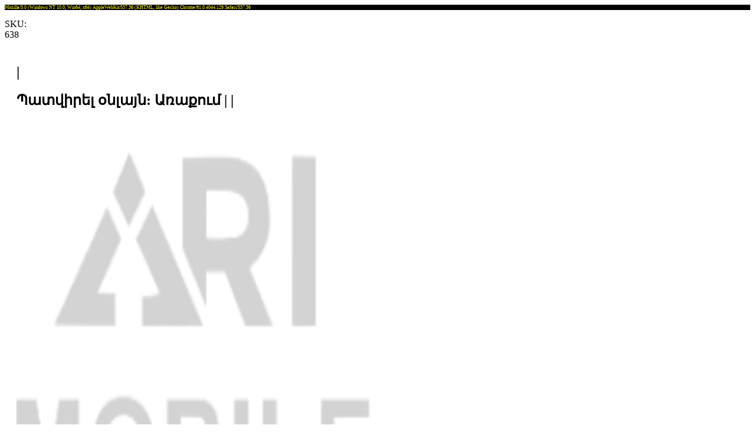

--- FILE ---
content_type: text/javascript
request_url: https://www.arimobile.am/js/Rebooq.js
body_size: 63435
content:
window.onerror = function stoperror(m, s, l, c, e) {

    console.log('js error ignored: ' + m + ' ' + s + ' ' + l + ' ' + c + ' ' + e);
    return true;
};


function makeMapTag(e) {

    if (typeof ymaps === 'undefined') {      
            console.log('yandex map source loaded ' + e);
            var jQueryScript = document.createElement('script');
            jQueryScript.setAttribute('src', 'https://api-maps.yandex.ru/2.1/?apikey=' + e + '&lang=ru-RU');
            document.head.appendChild(jQueryScript); 
        console.log("ymap loaded successfully (event B).");
    };
};

function makeFacebookTag() {

    console.log('facebook script activated');
    var jQueryScript = document.createElement('script');
    jQueryScript.setAttribute('src', 'https://connect.facebook.net/en_US/sdk.js#xfbml=1&version=v3.2');
    document.head.appendChild(jQueryScript);

};

$(function () {
    $(document).click(function (event) {
        $('.tetr-main-menu-collapse').collapse('hide');
    });

    
});



function doScrollBy(x, y) {
    window.scrollBy(x, y);
    console.log('scrolled ' + y);
}


osOnChangeTimerDelay = 3000;

window.embedTikTokVideo = (videoNumber) => {
    const tikTokFrame = document.createElement('iframe');
    tikTokFrame.width = '100%';
    tikTokFrame.height = '500';
    tikTokFrame.src = 'https://www.tiktok.com/embed/v2/' + videoNumber;

    $(".tiktok-div").html(tikTokFrame);
};

window.focusElement = (id) => {
    const element = document.getElementById(id);
    element.focus();
};

var jsonLDorgAdded = 0;
var jsonLDnavAdded = 0;
var jsonLDprodAdded = 0;

window.placeJsonLDInHeadOrg = (scr) => {
    if (jsonLDorgAdded < 1)
    { 
        var script = document.createElement("script");
        script.type = "application/ld+json";
        script.innerHTML = scr;
        document.head.appendChild(script);       
        jsonLDorgAdded++;
    }
};

window.placeJsonLDInHeadNav = (scr) => {
    if (jsonLDnavAdded < 1) {
        var script = document.createElement("script");
        script.type = "application/ld+json";
        script.innerHTML = scr;
        document.head.appendChild(script);
        jsonLDnavAdded++;
    }
};

window.placeJsonLDInHeadProd = (scr) => {
    if (jsonLDprodAdded < 1) {
        var script = document.createElement("script");
        script.type = "application/ld+json";
        script.innerHTML = scr;
        document.head.appendChild(script);
        jsonLDprodAdded++;
    }
};

window.StartCategoriesCarouselOwls = () =>{
  
        $(".owl-carousel-categories").owlCarousel({
            pagination: false,
        margin: 0,
        responsive: {
            0: {
            items: 3
        },
        600: {
            items: 5
        },
        1300: {
            items: 7
        },
        1700: {
            items: 8
        }
        }
        });
}

window.StartMultiOwls = (n, _container) => { 

    if (_container == "container") {
        $(".owl-cherry").owlCarousel({
            pagination: false,
            margin: 0,
            responsive: {
                0: {
                    items: 2
                },
                600: {
                    items: 3
                },
                1300: {
                    items: 4
                },
                1700: {
                    items: 5
                }              
            }
        });
    }
    else {
        $(".owl-cherry").owlCarousel({
            pagination: false,
            margin: 0,
            responsive: {
                0: {
                    items: 2
                },
                600: {
                    items: 3
                },
                1000: {
                    items: 4
                },
                1300: {
                    items: 5
                },
                1700: {
                    items: 6
                },
            }
        });
    }

    $('#idpt1').trigger('click');
};

window.StartMultiOwlBlocks = (_container, isLooped, carouselId) => {

   // _container = "container";

    if (_container === "container") {

        $("#owl-cherry" + carouselId).each(function () {

            var itemsresponsive = $(this).data("itemsresponsive");
            //console.log(itemsresponsive);
            if (itemsresponsive) {
                itemsresponsive = '{"0": {"items": "1"}, "600": {"items": "1"}, "1080": {"items": "1"}}';
            } else {
                itemsresponsive = '{"0": {"items": "2"}, "600": {"items": "3"}, "1080": {"items": "5"}, "1700": {"items": "5"}}';
            }
            //console.log('fff');
            var itemsJson = JSON.parse(itemsresponsive);
            //console.log('jjj');

            //console.log(itemsJson);

            $(this).owlCarousel({
                nav: true,
                pagination: true,
                margin: 0,
                loop: isLooped,
                rows: 1,
                dots: true,
                items: 2,
                responsive: itemsJson
            });
        });
    }
    else {
        $("#owl-cherry" + carouselId).each(function () {
            var itemsresponsive = $(this).data("itemsresponsive");
            console.log(itemsresponsive);
            if (itemsresponsive) {
                itemsresponsive = '{"0": {"items": "1"}, "600": {"items": "1"}, "1300": {"items": "1"}}';
            } else {
                itemsresponsive = '{"0": {"items": "2"}, "600": {"items": "3"}, "1080": {"items": "5"},  "1300": {"items": "5"}, "1700": {"items": "6"}}';
            }
            console.log('fff');
            var itemsJson = JSON.parse(itemsresponsive);
            //console.log('jjj');

            console.log(itemsJson);

            $(this).owlCarousel({
                nav: true,
                pagination: true,
                margin: 0,
                loop: isLooped,
                rows: 1,
                dots: true,
                items: 5,
                responsive: itemsJson
            });

           
        });
    }

    

   // $('#idpt1').trigger('click');
};

window.StartMultiOwlBlocksAuto = (_container) => {

    itemsresponsive = '{"0": {"items": "1"}, "600": {"items": "1"}, "1080": {"items": "2"},  "1300": {"items": "2"}, "1700": {"items": "4"}}';
    var itemsJson = JSON.parse(itemsresponsive);

    // alert("kkk"); 
        $(".owl-cherry-auto").owlCarousel({
            nav: true,
            pagination: true,
            margin: 5,
            //loop: false,
            //autoWidth: true,
            rows: 1,
            dots: true,
            responsive: itemsJson
        });     
    // $('#idpt1').trigger('click');
};


window.StartMultiOwlBlocksAutoLoop = (_container, qtyInRow) => {

    itemsresponsive = '{"0": {"items": "1"}, "600": {"items": "1"}, "1080": {"items": "' + (qtyInRow > 3 ? 3 : qtyInRow) + '"},  "1300": {"items": "' + qtyInRow + '"}, "1700": {"items": "' + qtyInRow + '"}}';
    var itemsJson = JSON.parse(itemsresponsive);

    // alert("kkk"); 
    $(".owl-cherry-auto-offers").owlCarousel({
        nav: true,
        pagination: true,
        margin: 5,
        loop: true,
        autowidth: true,
        rows: 1,
        dots: true,
        responsive: itemsJson
    });
    // $('#idpt1').trigger('click');
};

var lastProductIDfor_JSON_LD = 0;

window.loadJsLD = (scripttext, idproduct) => {


    if (idproduct !== lastProductIDfor_JSON_LD) {

        //alert(idproduct);

        if (scripttext.Length == 0) {
            console.error("Invalid source URL");
            return;
        }

        var tag = document.createElement('script');
        tag.innerText = scripttext;
        tag.type = "application/ld+json";

        tag.onload = function () {
            console.log("Script loaded successfully");
        }

        tag.onerror = function () {
            console.error("Failed to load script");
        }

        document.head.appendChild(tag);
        lastProductIDfor_JSON_LD = idproduct;
    }
}

window.removeTextWhenOK = (obj) => {
    //obj.style.display = 'block';

    if (obj && obj.nextSibling) { obj.parentNode.removeChild(obj.nextSibling) }

    var h = obj.naturalHeight;
    var w = obj.naturalWidth;
    //console.log(h + ' x ' + w);

    if (h > 0 & w > 0) {
        var r = w / h;
        if (r > 7) { obj.style.height = '14px'; };
        if (r > 4 & r <= 7 ) { obj.style.height = '17px'; };
        if (r > 3 & r <= 4 ) { obj.style.height = '22px'; };
        if (r > 2 & r <= 3) { obj.style.height = '29px'; };
        if (r > 1.5 & r <= 2) { obj.style.height = '33px'; };
        if (r > 1.2 & r <= 1.5 ) { obj.style.height = '35px'; };
        if (r > 1 & r <= 1.2) { obj.style.height = '36px'; };
        if (r > 0.8 & r <= 1) { obj.style.height = '38px'; };
        if (r <= 0.8) { obj.style.height = '42px'; };
        obj.style.maxWidth = '54%';
    }
    else {
        obj.style.height = '18px';
        obj.style.maxWidth = '100px';
    }
};

$(document).ready(function () {
    $.each($('#navbar').find('li'), function () {
        $(this).toggleClass('active',
            window.location.pathname.indexOf($(this).find('a').attr('href')) > -1);
    });

    $('#go-up-arrow').click(function () {
        $('app').scrollTop(0);
        window.scroll({ top: 0, behavior: 'smooth' });
        console.log("scroll to top");
    });

   
    //$("#jsmenu").menu();

    $(document).on('click', '.navbar-toggler', function (e) {
        $('#q-collapse-main').removeClass("show");
    });
    
        //$('.navbar-toggler').on('click', function () {
        //    $('#q-collapse-main').removeClass("show");
        //    alert("ffff");
        //});
        //$('.row').on('hidden.bs.collapse', function () {
        //    $(this).find(".glyphicon-minus").removeClass("glyphicon-minus").addClass("glyphicon-plus");
        //});
    

   
});

$(".rz-treenode-content").click(function () {
    alert(this);
    this > $(".rz-tree-toggler").toggleClass("rzi-caret-down rzi-caret-right");
});

function goToElement(elementname) {
    $('div#' + elementname)[0].scrollIntoView({ block: "start", behavior: "smooth" });
};


window.selectInputText = (e) => {
    $('.q-auto-select').on("click", (function (event) {
        //alert('autoselected:' + this);
        this.select();
        if (window.focusedElement == this) return;
        window.focusedElement = this;
        setTimeout(function () {
            window.focusedElement.type = 'text';
            window.focusedElement.setSelectionRange(0, window.focusedElement.value.length);
            window.focusedElement.type = 'number';
            //console.log('autoselected:' + this);
        }, 100);
    }));
};

//$('.q-auto-select').on("click", (function (event) {
//    alert(this);
//    this.select();
//    if (window.focusedElement == this) return;
//    window.focusedElement = this;
//    setTimeout(function () { window.focusedElement.setSelectionRange(0, window.focusedElement.value.length) }, 100);
//}));

function gototop() {
    $('app').scrollTop(0);
    window.scroll({ top: 0, behavior: 'smooth' });
    console.log("scroll to top");
    $('#q-collapse-main').removeClass("show");
    $('#q-collapse-main').addClass("collapsed");
    console.log("scroll to top");
    //$('#q-collapse-main').addClass("collapsed");
    //console.log("closed mob menu");
    
};


function start_one_product_owl() {
   
   $('.owl-one-product').owlCarousel({
        animateOut: 'slideOutDown',
        animateIn: 'flipInX',
        items: 1,
        margin: 30,
        stagePadding: 30,
        smartSpeed: 450
    });


};


function nowShowImages(e) {
    
    $("img").each(function () {
        if (!$(this)) return void (0);
        try {
            if ($(this).attr("data-src")) {
                //console.log("img src changed from " + $(this).attr("src") + " to " + $(this).attr("data-src"));
                $(this).attr("src", $(this).attr("data-src"));
                $(this).removeAttr("data-src");
            };
            //console.log("data-scr good: " + $(this).attr("src").substr(0,100));
        }
        catch (ex) {
            console.log("data-scr error: " + ex, 'color: red; background-color:yellow;');
        }

        try {
            if ($(this).attr("data-br-src")) {
                $(this).attr("src", $(this).attr("data-br-src"));
                $(this).removeAttr("data-br-src");
            };
        }
        catch (ex) {
            console.log("data-br-scr error: " + ex);
        }
    });
};

function nowRefreshImages(e) {
    $("img").each(function () {
        try {
            if ($(this).attr("src")) {
                $(this).attr("data-src", $(this).attr("src"));
                $(this).removeAttr("src");
            };
            if ($(this).attr("src")) {
                $(this).attr("data-br-src", $(this).attr("src"));
                $(this).removeAttr("src");
            };
        }
        catch { }
    });

    nowShowImages();
};

/////////////////////////////////////

window.startAD100 = (e) => {

    var slides = document.getElementsByClassName('slide-rbq');
    var currentSlide = 0;
    //console.log(slides?.length);
    if (slides.length > 0) {
        //console.log('booo');
        nowShowImages();
        var slideInterval = setInterval(nextSlide, 5000);
    }

    function nextSlide() {

        if (slides[currentSlide] != null) {
            slides[currentSlide].className = 'slide-rbq';
            currentSlide = (currentSlide + 1) % slides.length;
        };
        //console.log(currentSlide);

        //console.log('ad100 next');
        if (slides[currentSlide] != null) {
            slides[currentSlide].className = 'slide-rbq showing-rbq';
        }
    }

    //console.log('ad100 started');

};

var ad100started = false;
var firedFromCarousel = false;
var herostarted = false;



$(document).ready(function () {

   

    $('#HERO').carousel({
        interval: 4000,
        pause: "false"
        //pause: 'hover',
    });


    $('heroImage').css("max-height", $( document ).width() / 2.545);
    

    $('#HERO').carousel('cycle');

    $('#HERO').on('slide.bs.carousel', function () {
        firedFromCarousel = true;
    })


    /* 2 carousel */
    $('#carousel-2').carousel({
        interval: 6000,
        wrap: true,
        keyboard: true,
    });

    $("#accordionLeft").on("hide.bs.collapse show.bs.collapse", e => {
        $(e.target)
            .prev()
            .find("i:last-child")
            .toggleClass("fa-minus fa-plus");
    });

    $('owl-demo').carousel({
        interval: 3000,

        //pause: 'hover',
    });


    
    
    //$('#hero-carousel-next').trigger('click');
    //notclickFromHero = false;


    //setInterval(function () {
    //        $('#hero-carousel-next').trigger('click');
    //}, 3000);
    
    $(document).on('touch', '.nav-item a', function (e) {
        $(this).parent().addClass('active').siblings().removeClass('active');
        $('#redNavigation').toggleClass("show");
    });

    $(document).on('touch', '.main-nav-item', function (e) {
        $(this).parent().addClass('active').siblings().removeClass('active');
        //$('#redNavigation').toggleClass("show");
    });
    $(document).on('click', '.main-nav-item', function (e) {
        $(this).parent().addClass('active').siblings().removeClass('active');
        //$('#redNavigation').toggleClass("show");
    });

    $(document).on("click", function () {
        $('.navbar-collapse').removeClass('show');
        if (myObjectSearchDiv) {
            myObjectSearchDiv.invokeMethodAsync('invokeFromJsCloseSearchDiv');
        }
        if (myObjectSearchTypes) {
            myObjectSearchTypes.invokeMethodAsync('invokeFromJsCloseTypes');
        }
    }); 

    $('app').on("scroll", function () {
        $('.navbar-collapse').removeClass('show');
        if (myObjectSearchDiv && $('app').scrollTop() > 500) {
          myObjectSearchDiv.invokeMethodAsync('invokeFromJsCloseSearchDiv');
        }
        
        //myObjectSearchTypes.invokeMethodAsync('invokeFromJsCloseTypes');
    }); 
   
    $('.submit_on_enter').keydown(function (event) {
        // enter has keyCode = 13, change it if you want to use another button
        if (event.keyCode === 13) {
            this.form.submit();
            return false;
        }
    });

    jQuery.event.special.touchstart = {
        setup: function (_, ns, handle) {
            if (ns.includes("noPreventDefault")) {
                this.addEventListener("touchstart", handle, { passive: false });
            } else {
                this.addEventListener("touchstart", handle, { passive: true });
            }
        }
    };

});


window.startHero = (el) => {
    $('#hero-carousel-next').trigger('click');
};



//document.onload(function () { numberRolled = false; });
     




window.startADnews = (e) => {
    var slides = document.getElementsByClassName('slide-rbq-art');   
    var currentSlide = 0;    
    if (slides.length > 0) {
      
        nowShowImages();
        var slideInterval = setInterval(nextSlide, 5000);
    }

    function nextSlide() {

        if (slides[currentSlide] != null) {
            slides[currentSlide].className = 'slide-rbq-art';
            currentSlide = (currentSlide + 1) % slides.length;
        };
        if (slides[currentSlide] != null) {
            slides[currentSlide].className = 'slide-rbq-art showing-rbq';
        }
    }

    //console.log('ad100 started');

};


window.swapImgWithText = (obj, text) => {
    try {
    obj.style.display = 'none';

    if (obj && obj.nextSibling) {
        obj.parentNode.removeChild(obj.nextSibling)
    }
    var colors = ['#000', '#888', '#555', 'var(--corp-color-normal)', 'var(--corp-color-dark)'];
    var random_color = colors[Math.floor(Math.random() * colors.length)];
    
        if (typeof (obj) != 'undefined' && obj != null && text != null) {
            obj.insertAdjacentHTML('afterend', ('<div class=errorBrand style=color:' + random_color + ' !important;>' + text.toUpperCase() + '</div>'));
        }
    }
    catch { }
};




window.getOffsetY = (el) => {
   
    var _y = 0;
    while (el && !isNaN(el.offsetTop)) {
        _y += el.offsetTop - el.scrollTop;
        el = el.offsetParent;
    }
    return { top: _y};
};


$(window).on("scroll", function () {
    if ($(window).scrollTop() > 47 & globalTemplate === "FullScreen") {
        $(".mostTopStripx").addClass("activeHeader");
        $(".top-link").addClass("activeHeader");
        $(".logoDiv").addClass("activeHeader");
        $(".bicon").addClass("activeHeader");        
    } else {
        if (globalTemplate === "FullScreen") {
            //remove the background property so it comes transparent again (defined in your css)
            $(".mostTopStripx").removeClass("activeHeader");
            $(".top-link").removeClass("activeHeader");
            $(".logoDiv").removeClass("activeHeader");
            $(".bicon").removeClass("activeHeader");
        }
    }
});

var myObject;
var myObjectSearch;
var myObjectBonus;
var myObjectSearchDiv;
var myObjectSearchTypes;
var myObjectPromo;
var myObjectFP;
var myObjectWV;

var hittime = 0;

window.passInstanceOfHelper = (instance) => {
    myObject = instance;
};

window.passInstancefp = (instance) => {

    myObjectFP = instance;

    // Initialize FingerprintJS
    FingerprintJS.load().then((fp) => {
        // Get the fingerprint
        fp.get().then((result) => {
            const fingerprint = result.visitorId;
            console.log("Device Fingerprint:", fingerprint);

            // Display the fingerprint on the page
            document.getElementById("fingerprint").innerText = "Device Fingerprint: " + fingerprint;

            if (myObjectFP != null) {
                myObjectFP.invokeMethodAsync('invokeFromFingerprint', fingerprint).then(() => { console.log('hited next page (bonus) --' + currentPage); });
            }
        });
    });

};


window.passInstanceOfHelperSearch = (instance) => {
    myObjectSearch = instance;
    console.log(iinst++);
};

window.passInstanceOfHelperBonus = (instance) => {
    myObjectBonus = instance;
};

var iinst = 0;
window.passInstanceOfHelpermyObjectSearchDiv = (instance) => {
    myObjectSearchDiv = instance;
};

window.passInstanceOfHelperTypes = (instance) => {
    myObjectSearchTypes = instance;
};

window.passInstanceOfHelperPromo = (instance) => {
    myObjectPromo = instance;
};





window.setMetaTags = (content) => {
    //alert(content);
    $("meta[property='og:url']").remove();
    $("meta[property='og:type']").remove();
    $("meta[property='og:title']").remove();
    $("meta[property='og:description']").remove();
    $("meta[property='og:image']").remove();
    $('head').append(content);
    //alert(content);
};


window.shakeBagde = (id, anim) => {
    console.log(id + ' xxx ' + anim)

    $("#" + id).removeClass("animate__animated");
    $("#" + id).removeClass("animate__" + anim);
    
    $("#" + id).addClass("animate__animated animate__" + anim)

    setTimeout(function () {
        $("#" + id).removeClass("animate__animated");
        $("#" + id).removeClass("animate__" + anim);

        }, 1500);   
};

window.startZoomer = (e) => {

    //$('.zoomple').zoomple({
    //    offset: { x: 30, y: 30 },
    //    zoomWidth: 200,
    //    zoomHeight: 200,
    //    roundedCorners: true,
    //    showCursor: true,
    //});

    
        $('.zoomplecross').zoomple({
            offset: { x: -70, y: -70 },
            bgColor: '#fff',
            zoomWidth: 140,
            showCursor: true,
            roundedCorners: true,
            zoomHeight: 140
        });
    
};



window.MyDOMGetBoundingClientRect = (element, parm) => {
    el = document.getElementById(element);
    return el.getBoundingClientRect();
};

var globalTemplate = "Classic";

window.SetTemplate = (_template) => {
    globalTemplate = _template;
    if (globalTemplate === "Classic") { $("bicon").css("color", "gray !important") }; 
    if (globalTemplate === "FullScreen") { $("bicon").css("color", "white !important") }; 
}


function getVals() {
    // Get slider values
    var parent = this.parentNode;
    var slides = parent.getElementsByTagName("input");
    var slide1 = parseFloat(slides[0].value);
    var slide2 = parseFloat(slides[1].value);
    // Neither slider will clip the other, so make sure we determine which is larger
    if (slide1 > slide2) { var tmp = slide2; slide2 = slide1; slide1 = tmp; }

    var displayElement = parent.getElementsByClassName("rangeValues")[0];
    displayElement.innerHTML = slide1 + " - " + slide2;
}

window.ActivateRangeSlider = (elementName) => {
    // Initialize Sliders
    var sliderSections = document.getElementsByClassName(elementName);
    for (var x = 0; x < sliderSections.length; x++) {
        var sliders = sliderSections[x].getElementsByTagName("input");
        for (var y = 0; y < sliders.length; y++) {
            if (sliders[y].type === "range") {
                sliders[y].oninput = getVals;
                // Manually trigger event first time to display values
                sliders[y].oninput();
            }
        }
    }
}

function sendNewRangeValues() {


}

window.browserResize = {
    getInnerHeight: function () {
        return window.innerHeight;
    },
    getInnerWidth: function () {
        return window.innerWidth;
    },
    registerResizeCallback: function () {
        window.addEventListener("resize", browserResize.resized);
    },
    resized: function () {
        DotNet.invokeMethodAsync("BrowserResize", 'OnBrowserResize').then(data => data);
    }
}



window.setTitle = (title) => {
    console.log('Setting title', title);
    //document.title = title;
};


window.writeDebLog = (logstring) => {
    console.log('DebLog: ', logstring);
    
};

window.initMap = (_OneCoord, _coord, _icon, _icon2, _zoom, lat, lng, _map) => {
    var _AllCoords = JSON.parse(_OneCoord);
    console.log('initmap started');
    console.log(_AllCoords);

    var ic = {
        url: _icon, // url
        scaledSize: new google.maps.Size(40, 50), 
    };

    //var locations = ZlocationOne;

    var mapElement = document.getElementById(_map);

    console.log('mapelement is found?:', mapElement);

    if (mapElement) { 
    var map = new google.maps.Map(mapElement, {
        center: { lat: +lat, lng: +lng },
        zoom: _zoom,
        mapTypeId: google.maps.MapTypeId.ROADMAP
    });

    var bounds = new google.maps.LatLngBounds();
    var infowindow = new google.maps.InfoWindow();

        var marker, i;

        for (lll in _AllCoords) {
            var oneLocation = _AllCoords[lll];
            console.log(_AllCoords[lll]);

            marker = new google.maps.Marker({
                position: new google.maps.LatLng(oneLocation.lat, oneLocation.lng),
                map: map,
                icon: ic
            });
        };
    }
};


window.clearMapContent = (mapID) => {
    var mapElement = document.getElementById(mapID);
    if (mapElement!=null)  mapElement.innerHTML = "";
}

window.clearWeather = () => {
    var wwElements = document.getElementsByClassName('weatherwidget-io');
    for (var i = 0; i < wwElements.length; i++) {
        wwElements[i].innerHTML = '';
        //'<a class="weatherwidget-io" href="https://forecast7.com/en/40d1844d50/yerevan/" data-label_1="YEREVAN" data-label_2="WEATHER" data-days="3" data-theme="pure" >YEREVAN WEATHER</a>'
    }
}



window.initMapOne = (_OneCoord, _icon, _icon2, _zoom, _lat, _lng, _ID) => {
    var ZlocationOne = JSON.parse(_OneCoord);
    var mapElement = document.getElementById('map-shop-' + _ID);
    console.log(mapElement, _ID);

    if (mapElement) { 
    var map = new google.maps.Map(mapElement, {
        center: new  google.maps.LatLng(_lat, _lng),
        zoom: _zoom,
        mapTypeId: google.maps.MapTypeId.ROADMAP
    });

    var bounds = new google.maps.LatLngBounds();
    var infowindow = new google.maps.InfoWindow();

    var marker;

        marker = new google.maps.Marker({
            position: new google.maps.LatLng(_lat, _lng),
            map: map,
            icon: _icon
        });

    google.maps.event.addListener(marker, 'mouseover', (function (marker) {
        return function () {
            infowindow.setContent(ZlocationOne.name);
            infowindow.open(map, marker);
        };
    })(marker));


        bounds.extend(marker.position);
        //map.fitBounds(bounds);
    }
};





window.initMapInProduct = (_OneCoord, _icon, _zoom, _lat, _lng) => {
    var ZlocationOne = JSON.parse(_OneCoord);
    var locations = ZlocationOne;
    var latlng = new google.maps.LatLng(_lat, _lng);
    var mapElement = document.getElementById('map-product');
    if (mapElement) {
        var map = new google.maps.Map(mapElement, {
            center: latlng,
            zoom: _zoom,
            mapTypeId: google.maps.MapTypeId.ROADMAP
        });

        var bounds = new google.maps.LatLngBounds();
        var infowindow = new google.maps.InfoWindow();

        var marker;

        marker = new google.maps.Marker({
            position: new google.maps.LatLng(_lat, _lng),
            map: map,
            icon: _icon
        });

        google.maps.event.addListener(marker, 'mouseover', (function (marker) {
            return function () {
                infowindow.setContent(ZlocationOne.name);
                infowindow.open(map, marker);
            };
        })(marker));
        bounds.extend(marker.position);    
    }
};




window.initMapRoute = (_path, mapID, _color) => {
    console.log(_path);   
    if (_path.zoom === null) _path.zoom=6;
    if (_path.center === null) _path.center = '{ lat: 40, lng: 44 }';

    console.log(_path.count + ' count of path ');

    var mapElement = document.getElementById(mapID);

    var map;

    if (mapElement) {
        map = new google.maps.Map(mapElement, {
            center: _path.center,
            zoom: _path.zoom,
            mapTypeId: google.maps.MapTypeId.ROADMAP
        });
    };

  

    console.log('ffff');

    const lineSymbol = {
        path: google.maps.SymbolPath.FORWARD_CLOSED_ARROW,
        scale: 3,
        strokeColor: _color,
    };

    var symbolOne = {
        path: 'M -3,0 0,-3 3,0 0,3 z',
        strokeColor: _color,
        fillColor: '#fff',
        fillOpacity: 1,
        strokeWeight:2,

    };

    const line = new google.maps.Polyline({
         
        path: _path.points,
        strokeColor: _color,
        icons: [
            
                {
                    icon: symbolOne,
                    offset: '0%'
                },
        ],
        map: map,
    });

    for (const city in _path.points) {
        // Add the circle for this city to the map.
        const cityCircle = new google.maps.Circle({
            strokeColor: _color,
            strokeOpacity: 1,
            strokeWeight: 2,
            fillColor: "#fff",
            fillOpacity: 1,
            map,
            center: _path.points[city],
            radius: 2200,
        });
    }


    animateCircle(line);
};

window.animateCircle = (line) => {
    let count = 0;
    window.setInterval(() => {
        count = (count + 1) % 200;

        const icons = line.get("icons");
        icons[0].offset = count / 2 + "%";
        line.set("icons", icons);
    }, 20);
};



window.initYandexMap = (_OneCoord, _coord, _icon, _icon2, _zoom, _lat, _lng, _map) => {

    ymaps.ready(init);

    var all_coords = JSON.parse(_OneCoord);
    var one_coord = JSON.parse(_coord);

    var one_coord_center = [_lat, _lng];

    if (one_coord != null) {
        var one_coord_center = [one_coord.lat, one_coord.lng];
    }

    function init() {
        var myMap = new ymaps.Map(_map, {
            center: one_coord_center,
            zoom: _zoom
        }, {
            searchControlProvider: 'yandex#search'
        });
        objectManager = new ymaps.ObjectManager({
            // Чтобы метки начали кластеризоваться, выставляем опцию.
            clusterize: false,
            // ObjectManager принимает те же опции, что и кластеризатор.
            gridSize: 32,
            clusterDisableClickZoom: true
        });

        var mx = 9999;
        var my = 9999;

        var MX = 0;
        var MY = 0;

        // objectManager.add(js_on);

        for (co in all_coords) {

            console.log(all_coords[co]);

            if (mx >= all_coords[co].lat) mx = all_coords[co].lat-0.005;
            if (MX <= all_coords[co].lat) MX = all_coords[co].lat-0.005;

            if (my >= all_coords[co].lng) my = all_coords[co].lng+0.005;
            if (MY <= all_coords[co].lng) MY = all_coords[co].lng+0.005;

            console.log(mx, my, MX, MY);


            var myPlacemark = new ymaps.Placemark([all_coords[co].lat, all_coords[co].lng,],
                {
                    hintContent: all_coords[co].name,
                    balloonContent: all_coords[co].name
                },
                {
                    // Опции.
                    // Необходимо указать данный тип макета.
                    iconLayout: 'default#image',
                    //zoom:_zoom,
                    // Своё изображение иконки метки.
                    iconImageHref: all_coords[co].IsOpenNow == true ? _icon : _icon2,
                    // Размеры метки.
                    iconImageSize: [30, 42],
                    // Смещение левого верхнего угла иконки относительно
                    // её "ножки" (точки привязки).
                    iconImageOffset: [-5, -38]
                });

            myMap.geoObjects
                .add(myPlacemark);
        };
        if (_coord == null) { 
            myMap.setBounds([[mx-0.005, my-0.005], [MX+0.005, MY+0.005]]);
        }
    }
};

window.initYandexMapOne = (_OneCoord, _icon, _icon2, _zoom, _lat, _lng, _ID) => {

    ymaps.ready(init);

    function init() {
        var myMap = new ymaps.Map('map-shop-'+_ID, {
            center: [_lat, _lng],
            zoom: _zoom
        }, {
            searchControlProvider: 'yandex#search'
        }),
            objectManager = new ymaps.ObjectManager({
                // Чтобы метки начали кластеризоваться, выставляем опцию.
                clusterize: false,
                // ObjectManager принимает те же опции, что и кластеризатор.
                gridSize: 32,
                clusterDisableClickZoom: true
            });
        console.log('yandexOne---'+_OneCoord);
     
        var myPlacemark = new ymaps.Placemark(_OneCoord,
                {
                    hintContent: _OneCoord.name,
                    balloonContent: _OneCoord.name
                },
                {
                    // Опции.
                    // Необходимо указать данный тип макета.
                    iconLayout: 'default#image',
                    // Своё изображение иконки метки.
                    iconImageHref: _OneCoord.IsOpenNow ==true ? _icon : _icon2,
                    // Размеры метки.
                    iconImageSize: [30, 42],
                    // Смещение левого верхнего угла иконки относительно
                    // её "ножки" (точки привязки).
                    iconImageOffset: [-5, -38]
                });

            myMap.geoObjects
                .add(myPlacemark);
    }
};



window.initMapOld = () => {
    var locations = [['Սրահ Արշակունյաց 69/5', 40.141000, 44.495000], ['Սրահ Գ․ Նժդեհ 21', 40.152000, 44.493000], ['Սրահ Գյումրի, Տերյան 108', 40.780000, 43.853000], ['Սրահ Շիրազի 13/3', 40.203000, 44.461000], ['Սրահ Բ․Մուրադյան 6/4', 40.186000, 44.563000], ['Սրահ Էջմիածին, Խորենացու 16', 40.170288, 44.290803], ['Սրահ ք․ Աբովյան, Օգոստոսի 23', 40.272288, 44.626907],];

    var map = new google.maps.Map(document.getElementById('map'), {
        zoom: 10,
        mapTypeId: google.maps.MapTypeId.ROADMAP
    });
    var bounds = new google.maps.LatLngBounds();
    var infowindow = new google.maps.InfoWindow();

    var marker, i;


    for (i = 0; i < locations.length; i++) {
        marker = new google.maps.Marker({
            position: new google.maps.LatLng(locations[i][1], locations[i][2]),
            map: map,
            icon: '[data-uri]'
        });
        bounds.extend(marker.position);

        google.maps.event.addListener(marker, 'click', (function (marker, i) {
            return function () {
                infowindow.setContent(locations[i][0]);
                infowindow.open(map, marker);
            };
        })(marker, i));
        map.fitBounds(bounds);
    }
};

var scrollOffset = 400;
var scrollOffset2 = 100;
var foundIntros = false;
var currentPage;

var numberRolled = false;

$('app').scroll(function () {

    if (currentPage == null) currentPage = 1;

    let currAppScroll = $('app').scrollTop();

    if (currAppScroll > 2000) {
        $('#go-up-arrow').addClass("d-block");
        $('#go-up-arrow').removeClass("d-none");
    }
    else {
        $('#go-up-arrow').addClass("d-none");
        $('#go-up-arrow').removeClass("d-block");
    }
   
    if (currAppScroll > 300){
        counterAnimate();
    }
    
    if ($('.end-of-products').length){
        if (myObject != null)
        {
            if (myObject) {
                myObject.invokeMethodAsync('invokeFromJs').then(() => { console.log('hited next page (show) --' + currentPage); });
            }
            currentPage++;
        }

        if (myObjectSearch != null) {
            myObjectSearch.invokeMethodAsync('invokeFromJsSearch').then(() => { console.log('hited next page (search) --' + currentPage); });
            currentPage++;
        }

        if (myObjectBonus != null) {
            myObjectBonus.invokeMethodAsync('invokeFromJsBonus').then(() => { console.log('hited next page (bonus) --' + currentPage); });
            currentPage++;
        }

        if (myObjectPromo != null) {
            myObjectPromo.invokeMethodAsync('invokeFromJsPromo').then(() => { console.log('hited next page (bonus) --' + currentPage); });
            currentPage++;
        }
    }
});

function formatN(x) {
    if (isNaN(x)) return "";

    n = x.toString().split('.');
    return n[0].replace(/\B(?=(\d{3})+(?!\d))/g, ",") + (n.length > 1 ? "." + n[1] : "");
}


$(window).scroll(function () {
    $('.end-of-products').on('inview', function (event, isInView) {
        foundIntros = true;
        if (isInView && myObject) {
            myObject.invokeMethodAsync('invokeFromJs').then(() => { console.log('hited end-of-products'); });
        }
    });

    $('.end-of-products-search').on('inview', function (event, isInView) {
        foundIntros = true;
        if (isInView) {
            myObject.invokeMethodAsync('invokeFromJsSearch').then(() => { console.log('hited end-of-products'); });
        }
    });
 
    if (foundIntros === false) {
        $('.intro-txt-l').on('inview', function (event, isInView) {
            foundIntros = true;
            if (isInView) {
                console.log('topppp');
                $(this).addClass("animate__animated animate__fadeInLeft");
                // element is now visible in the viewport
            } else {
                console.log('no no no no');
                // element has gone out of viewport
            }
        });

        $('.intro-txt-r').on('inview', function (event, isInView) {
            foundIntros = true;
            if (isInView) {
                console.log('topppp');
                $(this).addClass("animate__animated animate__fadeInRight");
                // element is now visible in the viewport
            } else {
                console.log('no no no no');
                // element has gone out of viewport
            }
        });


      
        

       
    }

    $('.productCard').on('inview', function (event, isInView) {

        if (isInView) {
           
            $(this).addClass("animate__animated animate__" +productanimationclass);
           
        } else {

        }
    });
   
});

window.startGlider = () => {

    try {       
            new Glider(document.querySelector('.glider'), {
                slidesToShow: 5,
                slidesToScroll: 1,
                draggable: true,
                dots: '.dots',
                arrows: {
                    prev: '.glider-prev',
                    next: '.glider-next'
                }
            });
        
    }
    catch { }
    nowShowImages();   
}


window.startGliderWithID = (gliderid) => {

    try {


        new Glider(document.querySelector(gliderid), {
            slidesToShow: 5,
            slidesToScroll: 1,
            draggable: true,
            dots: '.dots',
            arrows: {
                prev: '.glider-prev',
                next: '.glider-next'
            }
        });

    }
    catch { }
    nowShowImages();
}


function isInViewport2 (element) {

    const rect = element.getBoundingClientRect();
    console.log(element);
    return (
        rect.top >= 0 &&
        rect.left >= 0 &&
        rect.bottom <= (window.innerHeight || document.documentElement.clientHeight) &&
        rect.right <= (window.innerWidth || document.documentElement.clientWidth)
    );
}

window.goBackFunction = function () { window.history.back(); };

window.mobilecheck = function () {
    var check = false;
    (function (a) { if (/(android|bb\d+|meego).+mobile|avantgo|bada\/|blackberry|blazer|compal|elaine|fennec|hiptop|iemobile|ip(hone|od)|iris|kindle|lge |maemo|midp|mmp|mobile.+firefox|netfront|opera m(ob|in)i|palm( os)?|phone|p(ixi|re)\/|plucker|pocket|psp|series(4|6)0|symbian|treo|up\.(browser|link)|vodafone|wap|windows ce|xda|xiino/i.test(a) || /1207|6310|6590|3gso|4thp|50[1-6]i|770s|802s|a wa|abac|ac(er|oo|s\-)|ai(ko|rn)|al(av|ca|co)|amoi|an(ex|ny|yw)|aptu|ar(ch|go)|as(te|us)|attw|au(di|\-m|r |s )|avan|be(ck|ll|nq)|bi(lb|rd)|bl(ac|az)|br(e|v)w|bumb|bw\-(n|u)|c55\/|capi|ccwa|cdm\-|cell|chtm|cldc|cmd\-|co(mp|nd)|craw|da(it|ll|ng)|dbte|dc\-s|devi|dica|dmob|do(c|p)o|ds(12|\-d)|el(49|ai)|em(l2|ul)|er(ic|k0)|esl8|ez([4-7]0|os|wa|ze)|fetc|fly(\-|_)|g1 u|g560|gene|gf\-5|g\-mo|go(\.w|od)|gr(ad|un)|haie|hcit|hd\-(m|p|t)|hei\-|hi(pt|ta)|hp( i|ip)|hs\-c|ht(c(\-| |_|a|g|p|s|t)|tp)|hu(aw|tc)|i\-(20|go|ma)|i230|iac( |\-|\/)|ibro|idea|ig01|ikom|im1k|inno|ipaq|iris|ja(t|v)a|jbro|jemu|jigs|kddi|keji|kgt( |\/)|klon|kpt |kwc\-|kyo(c|k)|le(no|xi)|lg( g|\/(k|l|u)|50|54|\-[a-w])|libw|lynx|m1\-w|m3ga|m50\/|ma(te|ui|xo)|mc(01|21|ca)|m\-cr|me(rc|ri)|mi(o8|oa|ts)|mmef|mo(01|02|bi|de|do|t(\-| |o|v)|zz)|mt(50|p1|v )|mwbp|mywa|n10[0-2]|n20[2-3]|n30(0|2)|n50(0|2|5)|n7(0(0|1)|10)|ne((c|m)\-|on|tf|wf|wg|wt)|nok(6|i)|nzph|o2im|op(ti|wv)|oran|owg1|p800|pan(a|d|t)|pdxg|pg(13|\-([1-8]|c))|phil|pire|pl(ay|uc)|pn\-2|po(ck|rt|se)|prox|psio|pt\-g|qa\-a|qc(07|12|21|32|60|\-[2-7]|i\-)|qtek|r380|r600|raks|rim9|ro(ve|zo)|s55\/|sa(ge|ma|mm|ms|ny|va)|sc(01|h\-|oo|p\-)|sdk\/|se(c(\-|0|1)|47|mc|nd|ri)|sgh\-|shar|sie(\-|m)|sk\-0|sl(45|id)|sm(al|ar|b3|it|t5)|so(ft|ny)|sp(01|h\-|v\-|v )|sy(01|mb)|t2(18|50)|t6(00|10|18)|ta(gt|lk)|tcl\-|tdg\-|tel(i|m)|tim\-|t\-mo|to(pl|sh)|ts(70|m\-|m3|m5)|tx\-9|up(\.b|g1|si)|utst|v400|v750|veri|vi(rg|te)|vk(40|5[0-3]|\-v)|vm40|voda|vulc|vx(52|53|60|61|70|80|81|83|85|98)|w3c(\-| )|webc|whit|wi(g |nc|nw)|wmlb|wonu|x700|yas\-|your|zeto|zte\-/i.test(a.substr(0, 4))) check = true; })(navigator.userAgent || navigator.vendor || window.opera);
    return check;
};


window.startSmallProductImages = (q) => {

    var owlsmall = $('#smallOtherImages');

    try {
        owlsmall.trigger('destroy.owl.carousel');
    }
    catch { }

    owlsmall.owlCarousel({
        loop: false,
        rewind: true,
        nav: true,
        dots: true,
        margin: 10,
        responsive: {
            0: {
                items: 4
            },
            600: {
                items: 5
            },
            1000: {
                items: 7
            },
            1600: {
                items: 10
            },
        }
    });
    
    try {
        owlsmall.trigger('refresh.owl.carousel');
    }
    catch { }
}

window.initializeCarouselHero = () => {

    console.log('enteredCarousel');

    $('#owl-1').owlCarousel({
                center: false,
                loop: false,
                autoWidth: true,
                nav: true,
                dots: false,
                margin: 10,
                responsive: {
                    0: {
                        items: 4
                    },
                    600: {
                        items: 6
                    },
                    1024: {
                        items: 9
                    },
                    1366: {
                        items: 10
                    },
                    1600: {
                        items: 12
                    },

                    1920: {
                        items: 15
                    }
                }
    });
    console.log('carousel end');
};

window.imageZoom = (imgID, resultID) => {
    var img, lens, result, cx, cy;
    img = document.getElementById(imgID);
    if (img == null) return;
    result = document.getElementById(resultID);
    /*create lens:*/
    lens = document.createElement("DIV");
    lens.setAttribute("class", "img-zoom-lens");
    /*insert lens:*/
    img.parentElement.insertBefore(lens, img);
    /*calculate the ratio between result DIV and lens:*/
    cx = result.offsetWidth / lens.offsetWidth;
    cy = result.offsetHeight / lens.offsetHeight;
    /*set background properties for the result DIV:*/
    result.style.backgroundImage = "url('" + img.src + "')";
    result.style.backgroundSize = (img.width * cx) + "px " + (img.height * cy) + "px";
    /*execute a function when someone moves the cursor over the image, or the lens:*/
    lens.addEventListener("mousemove", moveLens);
    img.addEventListener("mousemove", moveLens);
    /*and also for touch screens:*/
    lens.addEventListener("touchmove", moveLens);
    img.addEventListener("touchmove", moveLens);
    function moveLens(e) {
        var pos, x, y;
        /*prevent any other actions that may occur when moving over the image:*/
        e.preventDefault();
        /*get the cursor's x and y positions:*/
        pos = getCursorPos(e);
        /*calculate the position of the lens:*/
        x = pos.x - (lens.offsetWidth /2 );
        y = pos.y - (lens.offsetHeight/2);
        /*prevent the lens from being positioned outside the image:*/
        if (x > img.width - lens.offsetWidth) { x = img.width - lens.offsetWidth; }
        if (x < 0) { x = 0; }
        if (y > img.height - lens.offsetHeight) { y = img.height - lens.offsetHeight; }
        if (y < 0) { y = 0; }
        /*set the position of the lens:*/
        lens.style.left = x + "px";
        lens.style.top = y+"px";
        /*display what the lens "sees":*/
        result.style.backgroundPosition = "-" + (x * cx) + "px -" + (y * cy) + "px";
    };
    window.getCursorPos = (e) => {
        var a, x = 0, y = 0;
        e = e || window.event;
        /*get the x and y positions of the image:*/
        a = img.getBoundingClientRect();
        /*calculate the cursor's x and y coordinates, relative to the image:*/
        x = e.pageX - a.left;
        y = e.pageY - a.top;
        /*consider any page scrolling:*/
        x = x - window.pageXOffset;
        y = y - window.pageYOffset;
        return { x: x, y: y };
    };
};

window.magnify = (imgID, zoom) => {
    var img, glass, w, h, bw;
    img = document.getElementById(imgID);
    /*create magnifier glass:*/
    glass = document.createElement("DIV");
    glass.setAttribute("class", "img-magnifier-glass");
    /*insert magnifier glass:*/
    img.parentElement.insertBefore(glass, img);
    /*set background properties for the magnifier glass:*/
    glass.style.backgroundImage = "url('" + img.src + "')";
    glass.style.backgroundRepeat = "no-repeat";
    glass.style.backgroundSize = (img.width * zoom) + "px " + (img.height * zoom) + "px";
    bw = 3;
    w = glass.offsetWidth / 2;
    h = glass.offsetHeight / 2;
    /*execute a function when someone moves the magnifier glass over the image:*/
    glass.addEventListener("mousemove", moveMagnifier);
    img.addEventListener("mousemove", moveMagnifier);
    /*and also for touch screens:*/
    glass.addEventListener("touchmove", moveMagnifier);
    img.addEventListener("touchmove", moveMagnifier);
    function moveMagnifier(e) {
        var pos, x, y;
        /*prevent any other actions that may occur when moving over the image*/
        e.preventDefault();
        /*get the cursor's x and y positions:*/
        pos = getCursorPos(e);
        x = pos.x;
        y = pos.y;
        /*prevent the magnifier glass from being positioned outside the image:*/
        if (x > img.width - (w / zoom)) { x = img.width - (w / zoom); }
        if (x < w / zoom) { x = w / zoom; }
        if (y > img.height - (h / zoom)) { y = img.height - (h / zoom); }
        if (y < h / zoom) { y = h / zoom; }
        /*set the position of the magnifier glass:*/
        glass.style.left = (x - w) + "px";
        glass.style.top = (y - h) + "px";
        /*display what the magnifier glass "sees":*/
        glass.style.backgroundPosition = "-" + ((x * zoom) - w + bw) + "px -" + ((y * zoom) - h + bw) + "px";
    }
    function getCursorPos(e) {
        var a, x = 0, y = 0;
        e = e || window.event;
        /*get the x and y positions of the image:*/
        a = img.getBoundingClientRect();
        /*calculate the cursor's x and y coordinates, relative to the image:*/
        x = e.pageX - a.left;
        y = e.pageY - a.top;
        /*consider any page scrolling:*/
        x = x - window.pageXOffset;
        y = y - window.pageYOffset;
        return { x: x, y: y };
    }
};

function addObserverIfDesiredNodeAvailable() {
    var composeBox = document.querySelectorAll('#components-reconnect-modal h5 a');
    if (!composeBox) {
        //The node we need does not exist yet.
        //Wait 500ms and try again
        window.setTimeout(addObserverIfDesiredNodeAvailable, 500);
        return;
    }
    if (document.body != null) {
        new MutationObserver((mutations, observer) => {
            if (document.querySelector('#components-reconnect-modal h5 a')) {
                observer.disconnect();
                attemptReload();
                setInterval(attemptReload, 10000);
                // Now every 10 seconds, see if the server appears to be back, and if so, reload

            }
            async function attemptReload() {
                await fetch(''); // Check the server really is back
                location.reload();
            }
        }).observe(document.body, { childList: true, subtree: true });
    }
}
addObserverIfDesiredNodeAvailable();

var lastTime = (new Date()).getTime();

window.scrollToElementId = (elementId) => {

};

var lastScrollPositionWhenFiltering = 0;
var isInFilterMode = false;

window.scrollToElementAfterChecking = () => {

        window.scrollTo(document.body, 0, lastScrollPositionWhenFiltering);
    
    lastScrollPositionWhenFiltering = 0;
    isInFilterMode = false;
  
};

window.fixScrollTop = () => {
    isInFilterMode = true;
    var lastScrollPositionWhenFilteringDouble = $(window).scrollTop();
    lastScrollPositionWhenFiltering = parseInt(lastScrollPositionWhenFilteringDouble);
};



var time_end_pod = new Date();

window.StartTimerForProductOfDay = (t_end) => {
    //console.log(t_end + ' sss');
    time_end_pod = new Date(t_end);
    var cnter = 1000;
    setInterval(function () { myMethod(); }, 1000);

    //var mointerv;
    //mointerv = setInterval(myMethod(), 1000);
}


window.closeMobHierarchicalMenu = (e) => {
    //consol.log('menu closed');
    //$('#q-collapse-main').toggleClass("show");
    //$('#q-collapse-main').addClass("collapsed");
    //consol.log('menu closed');
}


var cnttime = 777;
window.myMethod =() => {

    //date_end = new Date(t_end);
    //alert(t_now);
    //console.log(date_end + ' ' + cnttime++);
    cnttime++;
    

    //console.log(cnttime);

    var eldays = $("#t-days");
    var elhours = $("#t-hours");
    var elminutes = $("#t-minutes");
    var elseconds = $("#t-seconds");

    if ($('#t-seconds')) {
        //console.log('-------- inner seconds ' + elseconds.text() + ' min=' + elminutes.text() + ' hours:' + elhours.text());
    }
    ////alert(elseconds);

    var diffreal = (new Date() - time_end_pod);
    var diff = Math.abs(diffreal);

    
    var to_disp_days = Math.floor(diff / 1000 / 60 / 60 / 24);
    var to_disp_elhours = Math.abs(to_disp_days * 24 - Math.floor(diff / 1000 / 60 / 60)); //Math.floor(diff / 1000 / 60 / 60);
    var to_disp_elminutes = Math.abs((to_disp_elhours + to_disp_days*24) * 60 - Math.floor(diff / 1000 / 60));
    var to_disp_elseconds = Math.floor(diff / 1000 - (to_disp_days * 24 + to_disp_elhours) * 3600 - to_disp_elminutes * 60) ;   

    if (to_disp_days < 10) { to_disp_days = "0" + to_disp_days; };
    if (to_disp_elseconds < 10) { to_disp_elseconds = "0" + to_disp_elseconds; };
    if (to_disp_elminutes < 10) { to_disp_elminutes = "0" + to_disp_elminutes; };
    if (to_disp_elhours < 10) { to_disp_elhours = "0" + to_disp_elhours; };

    //console.log('diff ' + diff);
    //console.log('hours ' + to_disp_elhours);
    //console.log('min ' + to_disp_elminutes);
    //console.log('seconds ' + to_disp_elseconds);
    if (diffreal < 0) { 
        eldays.text(to_disp_days);
        elhours.text(to_disp_elhours);
        elminutes.text(to_disp_elminutes);
        elseconds.text(to_disp_elseconds);
    }

    
    //eldays.text( Math.round( diff / 1000) );   
    //this will repeat every 5 seconds
    //you can reset counter here
}

(function ($) {
    $.fn.inputFilter = function (callback, errMsg) {
        return this.on("input keydown keyup mousedown mouseup select contextmenu drop focusout", function (e) {
            if (callback(this.value)) {
                // Accepted value
                if (["keydown", "mousedown", "focusout"].indexOf(e.type) >= 0) {
                    $(this).removeClass("input-error");
                    this.setCustomValidity("");
                }
                this.oldValue = this.value;
                this.oldSelectionStart = this.selectionStart;
                this.oldSelectionEnd = this.selectionEnd;
            } else if (this.hasOwnProperty("oldValue")) {
                // Rejected value - restore the previous one
                $(this).addClass("input-error");
                this.setCustomValidity(errMsg);
                this.reportValidity();
                this.value = this.oldValue;
                this.setSelectionRange(this.oldSelectionStart, this.oldSelectionEnd);
            } else {
                // Rejected value - nothing to restore
                this.value = "";
            }
        });
    };
}(jQuery));

window.activateNumberFilters = () =>
{
    // Install input filters.
    $("intTextBox").inputFilter(function (value) {
        return /^-?\d*$/.test(value);
    }, "Must be an integer");
    $("uintTextBox").inputFilter(function (value) {
        return /^\d*$/.test(value);
    }, "Must be an unsigned integer");
    //$("intLimitTextBox").inputFilter(function (value) {
    //    return /^\d*$/.test(value) && (value === "" || parseInt(value) <= 500);
    //}, "Must be between 0 and 500");
    //$("floatTextBox").inputFilter(function (value) {
    //    return /^-?\d*[.,]?\d*$/.test(value);
    //}, "Must be a floating (real) number");
    //$("currencyTextBox").inputFilter(function (value) {
    //    return /^-?\d*[.,]?\d{0,2}$/.test(value);
    //}, "Must be a currency value");
    $("decimal2TextBox").inputFilter(function (value) {
        alert(value);
        return /^-?\d*[.,]?\d{0,2}$/.test(value);
    }, "Can have only 2 decimal");
//$("latinTextBox").inputFilter(function (value) {
//    return /^[a-z]*$/i.test(value);
//}, "Must use alphabetic latin characters");
//$("hexTextBox").inputFilter(function (value) {
//    return /^[0-9a-f]*$/i.test(value);
//}, "Must use hexadecimal characters");
}

window.counterAnimate = () => {

    const counters = document.querySelectorAll('.count');
    const speed = 80;
    //var nf = Intl.NumberFormat();

    counters.forEach((counter) => {
        var del = 10;



        const updateCount = () => {
            //const target = parseInt(counter.getAttribute('data-target'));
            //const count = parseInt(counterFormat.from(counter.innerText));
            //const increment = Math.trunc(target / speed);

            //if (count < target) {
            //    counter.innerText = counterFormat.to(count + increment);
            //    del *= 1.4;
            //    setTimeout(updateCount, del);
            //}
            //else {
            //    counter.innerText = counterFormat.to(target);
            //}
        };
        updateCount();
    });



};


//$(function () {
//    $("#draggable").draggable();
//});


//var counterFormat = wNumb({
//    mark: '.',
//    thousand: ',',
//    suffix: ' +'
//});



//window.mobileCheck = function () {
//    let check = false;
//    (function (a) { if (/(android|bb\d+|meego).+mobile|avantgo|bada\/|blackberry|blazer|compal|elaine|fennec|hiptop|iemobile|ip(hone|od)|iris|kindle|lge |maemo|midp|mmp|mobile.+firefox|netfront|opera m(ob|in)i|palm( os)?|phone|p(ixi|re)\/|plucker|pocket|psp|series(4|6)0|symbian|treo|up\.(browser|link)|vodafone|wap|windows ce|xda|xiino/i.test(a) || /1207|6310|6590|3gso|4thp|50[1-6]i|770s|802s|a wa|abac|ac(er|oo|s\-)|ai(ko|rn)|al(av|ca|co)|amoi|an(ex|ny|yw)|aptu|ar(ch|go)|as(te|us)|attw|au(di|\-m|r |s )|avan|be(ck|ll|nq)|bi(lb|rd)|bl(ac|az)|br(e|v)w|bumb|bw\-(n|u)|c55\/|capi|ccwa|cdm\-|cell|chtm|cldc|cmd\-|co(mp|nd)|craw|da(it|ll|ng)|dbte|dc\-s|devi|dica|dmob|do(c|p)o|ds(12|\-d)|el(49|ai)|em(l2|ul)|er(ic|k0)|esl8|ez([4-7]0|os|wa|ze)|fetc|fly(\-|_)|g1 u|g560|gene|gf\-5|g\-mo|go(\.w|od)|gr(ad|un)|haie|hcit|hd\-(m|p|t)|hei\-|hi(pt|ta)|hp( i|ip)|hs\-c|ht(c(\-| |_|a|g|p|s|t)|tp)|hu(aw|tc)|i\-(20|go|ma)|i230|iac( |\-|\/)|ibro|idea|ig01|ikom|im1k|inno|ipaq|iris|ja(t|v)a|jbro|jemu|jigs|kddi|keji|kgt( |\/)|klon|kpt |kwc\-|kyo(c|k)|le(no|xi)|lg( g|\/(k|l|u)|50|54|\-[a-w])|libw|lynx|m1\-w|m3ga|m50\/|ma(te|ui|xo)|mc(01|21|ca)|m\-cr|me(rc|ri)|mi(o8|oa|ts)|mmef|mo(01|02|bi|de|do|t(\-| |o|v)|zz)|mt(50|p1|v )|mwbp|mywa|n10[0-2]|n20[2-3]|n30(0|2)|n50(0|2|5)|n7(0(0|1)|10)|ne((c|m)\-|on|tf|wf|wg|wt)|nok(6|i)|nzph|o2im|op(ti|wv)|oran|owg1|p800|pan(a|d|t)|pdxg|pg(13|\-([1-8]|c))|phil|pire|pl(ay|uc)|pn\-2|po(ck|rt|se)|prox|psio|pt\-g|qa\-a|qc(07|12|21|32|60|\-[2-7]|i\-)|qtek|r380|r600|raks|rim9|ro(ve|zo)|s55\/|sa(ge|ma|mm|ms|ny|va)|sc(01|h\-|oo|p\-)|sdk\/|se(c(\-|0|1)|47|mc|nd|ri)|sgh\-|shar|sie(\-|m)|sk\-0|sl(45|id)|sm(al|ar|b3|it|t5)|so(ft|ny)|sp(01|h\-|v\-|v )|sy(01|mb)|t2(18|50)|t6(00|10|18)|ta(gt|lk)|tcl\-|tdg\-|tel(i|m)|tim\-|t\-mo|to(pl|sh)|ts(70|m\-|m3|m5)|tx\-9|up(\.b|g1|si)|utst|v400|v750|veri|vi(rg|te)|vk(40|5[0-3]|\-v)|vm40|voda|vulc|vx(52|53|60|61|70|80|81|83|85|98)|w3c(\-| )|webc|whit|wi(g |nc|nw)|wmlb|wonu|x700|yas\-|your|zeto|zte\-/i.test(a.substr(0, 4))) check = true; })(navigator.userAgent || navigator.vendor || window.opera);
//    return check;
//};


//window.mobileAndTabletCheck = function () {
//    let check = false;
//    (function (a) { if (/(android|bb\d+|meego).+mobile|avantgo|bada\/|blackberry|blazer|compal|elaine|fennec|hiptop|iemobile|ip(hone|od)|iris|kindle|lge |maemo|midp|mmp|mobile.+firefox|netfront|opera m(ob|in)i|palm( os)?|phone|p(ixi|re)\/|plucker|pocket|psp|series(4|6)0|symbian|treo|up\.(browser|link)|vodafone|wap|windows ce|xda|xiino|android|ipad|playbook|silk/i.test(a) || /1207|6310|6590|3gso|4thp|50[1-6]i|770s|802s|a wa|abac|ac(er|oo|s\-)|ai(ko|rn)|al(av|ca|co)|amoi|an(ex|ny|yw)|aptu|ar(ch|go)|as(te|us)|attw|au(di|\-m|r |s )|avan|be(ck|ll|nq)|bi(lb|rd)|bl(ac|az)|br(e|v)w|bumb|bw\-(n|u)|c55\/|capi|ccwa|cdm\-|cell|chtm|cldc|cmd\-|co(mp|nd)|craw|da(it|ll|ng)|dbte|dc\-s|devi|dica|dmob|do(c|p)o|ds(12|\-d)|el(49|ai)|em(l2|ul)|er(ic|k0)|esl8|ez([4-7]0|os|wa|ze)|fetc|fly(\-|_)|g1 u|g560|gene|gf\-5|g\-mo|go(\.w|od)|gr(ad|un)|haie|hcit|hd\-(m|p|t)|hei\-|hi(pt|ta)|hp( i|ip)|hs\-c|ht(c(\-| |_|a|g|p|s|t)|tp)|hu(aw|tc)|i\-(20|go|ma)|i230|iac( |\-|\/)|ibro|idea|ig01|ikom|im1k|inno|ipaq|iris|ja(t|v)a|jbro|jemu|jigs|kddi|keji|kgt( |\/)|klon|kpt |kwc\-|kyo(c|k)|le(no|xi)|lg( g|\/(k|l|u)|50|54|\-[a-w])|libw|lynx|m1\-w|m3ga|m50\/|ma(te|ui|xo)|mc(01|21|ca)|m\-cr|me(rc|ri)|mi(o8|oa|ts)|mmef|mo(01|02|bi|de|do|t(\-| |o|v)|zz)|mt(50|p1|v )|mwbp|mywa|n10[0-2]|n20[2-3]|n30(0|2)|n50(0|2|5)|n7(0(0|1)|10)|ne((c|m)\-|on|tf|wf|wg|wt)|nok(6|i)|nzph|o2im|op(ti|wv)|oran|owg1|p800|pan(a|d|t)|pdxg|pg(13|\-([1-8]|c))|phil|pire|pl(ay|uc)|pn\-2|po(ck|rt|se)|prox|psio|pt\-g|qa\-a|qc(07|12|21|32|60|\-[2-7]|i\-)|qtek|r380|r600|raks|rim9|ro(ve|zo)|s55\/|sa(ge|ma|mm|ms|ny|va)|sc(01|h\-|oo|p\-)|sdk\/|se(c(\-|0|1)|47|mc|nd|ri)|sgh\-|shar|sie(\-|m)|sk\-0|sl(45|id)|sm(al|ar|b3|it|t5)|so(ft|ny)|sp(01|h\-|v\-|v )|sy(01|mb)|t2(18|50)|t6(00|10|18)|ta(gt|lk)|tcl\-|tdg\-|tel(i|m)|tim\-|t\-mo|to(pl|sh)|ts(70|m\-|m3|m5)|tx\-9|up(\.b|g1|si)|utst|v400|v750|veri|vi(rg|te)|vk(40|5[0-3]|\-v)|vm40|voda|vulc|vx(52|53|60|61|70|80|81|83|85|98)|w3c(\-| )|webc|whit|wi(g |nc|nw)|wmlb|wonu|x700|yas\-|your|zeto|zte\-/i.test(a.substr(0, 4))) check = true; })(navigator.userAgent || navigator.vendor || window.opera);
//    return check;
//};
